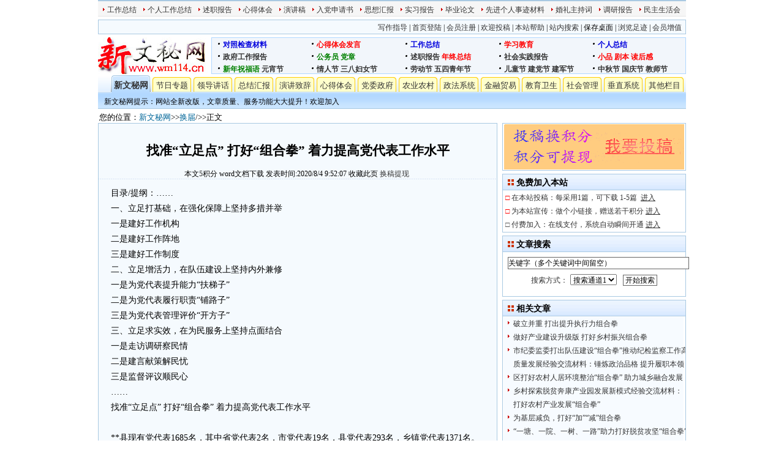

--- FILE ---
content_type: text/html; Charset=gb2312
request_url: https://www.wm114.cn/wen/213/424758.html
body_size: 13925
content:
<!DOCTYPE html PUBLIC "-//W3C//DTD XHTML 1.0 Transitional//EN" "http://www.w3.org/TR/xhtml1/DTD/xhtml1-transitional.dtd">
<html xmlns="http://www.w3.org/1999/xhtml">
<head>
<link rel='Shortcut Icon' href='/wico.ico'>
<link rel='Bookmark' href='/wico.ico'>
<title>找准“立足点” 打好“组合拳” 着力提高党代表工作水平_新文秘网</title>
<meta name="keywords" content="找准,立足点,,打好,组合拳,,着力提高党代表工作水平,新文秘网,文章一站通,免费">
<meta name="description" content="**县现有党代表1685名，其中省党代表2名，市党代表19名，县党代表293名，乡镇党代表1371名。近年来，**县立足党代表队伍数量大、覆盖领域广、工作要求高的实际，积极探索党代表发挥作用的新途径新形式，通过打好强化保障、队伍建设、为民服务等“组合拳”，为党代表认真履职、发挥作用提供了有力保证，实现了党代表工作与全县中心工作、党建工作的互促共赢。一、立足打基础，在强化保障上坚持多措并举。注重抓好机构、阵地和制度等建设，努力为党代表履行职责提供良好条件。一是建好工作机构。县委组织部设立党代表联络办，负责组织联络党代表规范开展各类工作，确保各项活动正常有序开展。各乡镇（街道）建立党代表工作领导机">
<link href='/0js/style1.css' rel='stylesheet' type='text/css'>
<META http-equiv="Content-Type" content="text/html; charset=gb2312">
<script type="text/javascript" src="/0js/top1.js"></script></head>
<body>
<div class="contentall">
<div id="top">
	<div class="float_left">
	<ul>
		<li><a href="http://www.wm114.cn/0c/5/index.html">工作总结</a></li>
		<li><a href="http://www.wm114.cn/0c/68/index.html">个人工作总结</a></li>
		<li><a href="http://www.wm114.cn/0c/27/index.html">述职报告</a></li>
		<li><a href="http://www.wm114.cn/0c/34/index.html">心得体会</a></li>
		<li><a href="http://www.wm114.cn/0c/52/index.html">演讲稿</a></li>
		<li><a href="http://www.wm114.cn/0c/58/index.html">入党申请书</a></li>
		<li><a href="http://www.wm114.cn/0c/40/index.html">思想汇报</a></li>
		<li><a href="http://www.wm114.cn/0c/69/index.html">实习报告</a></li>
		<li><a href="http://www.wm114.cn/0c/56/index.html">毕业论文</a></li>
		<li><a href="http://www.wm114.cn/0c/43/index.html">先进个人事迹材料</a></li>
		<li><a href="http://www.wm114.cn/0c/49/index.html">婚礼主持词</a></li>
		<li><a href="http://www.wm114.cn/0c/29/index.html">调研报告</a></li>
		<li><a href="http://www.wm114.cn/0v/119/index.html">民主生活会</a></li>
	</ul>
	</div>
</div>
<script src="/0js/topmain.js"></script>

<div class="header_nav">
<div class="global_nav">
<!--menu-->
	<div class="nav_main">
	<ul>
	<li><span class="nav_current" id="nav1" onMouseOver="javascript:doClick(this)"><a href="http://www.wm114.cn">新文秘网</a></span></li>
	<li><span class="nav_link" id="nav2" onMouseOver="javascript:doClick(this)"><a href="http://www.wm114.cn/wen/jieri">节日专题</a></span></li>
	<li><span class="nav_link" id="nav3" onMouseOver="javascript:doClick(this)"><a href="http://www.wm114.cn/wen/jianghua">领导讲话</a></span></li>
	<li><span class="nav_link" id="nav4" onMouseOver="javascript:doClick(this)"><a href="http://www.wm114.cn/wen/zhongjie">总结汇报</a></span></li>
	<li><span class="nav_link" id="nav5" onMouseOver="javascript:doClick(this)"><a href="http://www.wm114.cn/wen/yianjiang">演讲致辞</a></span></li>
	<li><span class="nav_link" id="nav6" onMouseOver="javascript:doClick(this)"><a href="http://www.wm114.cn/wen/tihui">心得体会</a></span></li>
	<li><span class="nav_link" id="nav7" onMouseOver="javascript:doClick(this)"><a href="http://www.wm114.cn/wen/dangwei">党委政府</a></span></li>
	<li><span class="nav_link" id="nav8" onMouseOver="javascript:doClick(this)"><a href="http://www.wm114.cn/wen/nongye">农业农村</a></span></li>
	<li><span class="nav_link" id="nav9" onMouseOver="javascript:doClick(this)"><a href="http://www.wm114.cn/wen/zhengfa">政法系统</a></span></li>
	<li><span class="nav_link" id="nav10" onMouseOver="javascript:doClick(this)"><a href="http://www.wm114.cn/wen/jinrong">金融贸易</a></span></li>
	<li><span class="nav_link" id="nav11" onMouseOver="javascript:doClick(this)"><a href="http://www.wm114.cn/wen/jiaoyu">教育卫生</a></span></li>
	<li><span class="nav_link" id="nav12" onMouseOver="javascript:doClick(this)"><a href="http://www.wm114.cn/wen/shehui">社会管理</a></span></li>
	<li><span class="nav_link" id="nav13" onMouseOver="javascript:doClick(this)"><a href="http://www.wm114.cn/wen/chuizhi">垂直系统</a></span></li>
	<li><span class="nav_link" id="nav14" onMouseOver="javascript:doClick(this)"><a href="http://www.wm114.cn/wen/qita">其他栏目</a></span></li>
	</ul>
	</div>
	<div class="nav_sub">
	  <div class="sub_box"><span id="showmenu"></span></div> 
	</div>
<!--end menu-->
</div>
</div>

<div class="columns" id="columns"><h5>您的位置：<a href='http://www.wm114.cn'>新文秘网</a>>><a href='https://www.wm114.cn/0v/121/index.html' target=_blank>换届</a>/>>正文</h5></div>

<div class="leftall">
<!--main-->
	<div class="left_side">
		<div id=c_><div class="texttit"><h1>找准“立足点” 打好“组合拳” 着力提高党代表工作水平</h1></div><div class="fav" id="fav_">发表时间:2020/8/4 9:52:07</div><div id=other01_></div><div class="text_body" id="text_body"><span class=gg_b2><script language=javascript src=/0js/gg/b2.js></script></span><span class=gg_b1><script language=javascript src=/0js/gg/b1.js></script></span>目录/提纲：……<br>一、立足打基础，在强化保障上坚持多措并举<br>一是建好工作机构<br>二是建好工作阵地<br>三是建好工作制度<br>二、立足增活力，在队伍建设上坚持内外兼修<br>一是为党代表提升能力“扶梯子”<br>二是为党代表履行职责“铺路子”<br>三是为党代表管理评价“开方子”<br>三、立足求实效，在为民服务上坚持点面结合<br>一是走访调研察民情<br>二是建言献策解民忧<br>三是监督评议顺民心<br>……<br>
找准“立足点” 打好“组合拳” 着力提高党代表工作水平<br><br>**县现有党代表1685名，其中省党代表2名，市党代表19名，县党代表293名，乡镇党代表1371名。近年来，**县立足党代表队伍数量大、覆盖领域广、工作要求高的实际，积极探索党代表发挥作用的新途径新形式，通过打好强化保障、队伍建设、为民服务等“组合拳”，为党代表认真履职、发挥作用提供了有力保证，实现了党代表工作与全县中心工作、党建工作的互促共赢。<br>一、立足打基础，在强化保障上坚持多措并举。注重抓好机构、阵地和制度等建设，努力为党代表履行职责提供良好条件。一是建好工作机构。县委组织部设立党代表联络办，负责组织联络党代表规范开展各类工作，确保各项活动正常有序开展。各乡镇（街道）建立党代表工作领导机构，负责组织、指导、协调党代表开展各类活动以及党代表教育培训、日常管理和服务工作。同时，按照“合理、方便、就近”的原则，将各级党代表科学划分安排到<br>……（新文秘网https://www.wm114.cn省略641字，正式会员可完整阅读）……　<br>将县委的重要决议、决定和重要情况向全体党代表通报。建立经费保障制度，每年安排10万元专项资金，确保党代表活动有保障。<br>二、立足增活力，在队伍建设上坚持内外兼修。着眼新时代党代表工作面临的新形势新任务新要求，大力探索创新党代表发挥作用的载体和形式，不断提升党代表队伍的自身素养和履职水平，有效激发了党代表队伍的生机和活力。一是为党代表提升能力“扶梯子”。党代表自身素质和参与决策能力的高低，直接影响到代表议事的质量和作用的发挥。县委在推进“两学一做”学习教育时，要求党代表带头学习，做到先学一步、学深一点、多学一些，适时举办学习论坛、开办读书征文、开展述学评学等活动，交流心得、展示成果、考评实效。通过学习，党代表对党和国家的方针政策的领悟力不断提高，党代表提出提案、建议、批评和意见的能力不断提升。**年以来，全县共培训党代表8500多人次，提出涉及经济发展、社会管理等方面的高水平建议和意见2500多条。二是为党代表履行职责“铺路子”。为充分发挥闭会期间党代表的作用，县委制定了党代表列席旁听县委全会、常委会等重要会议制度，根据会议情况，定期安排不同领域不同专长党代表列席，听取党的建设、经济社会发展等各方面的工作<a href=http://www.wm114.cn/0c/41/index.html><strong>汇报</strong></a>，参与县委重大工作的研究和部署，并提出相关意见和建议。组织党代表参加各类<a href=http://www.wm114.cn/0c/29/index.html><strong>调研</strong></a>视察活动，了解县委决策部署落实和重点工作推进情况，掌握党员群众关心的热点难点问题，找准建言献策的立足点。同时，以召开座谈会、发放征求意见表、个别谈话、“党代表直通车”等方式，听取党代表意见和建议。推行党代表联系基层制度，组织党代表为联系点上党课，结对帮扶贫困群众。**年以来，共邀请党代表列席各类重要会议370多人次，参与调研视察活动230多次，为基层联系点上党课1600多次，帮扶贫困群众1800多人。三是为党代表管理评价“开方子”。为使党代表履职情况进一步公开化、透明化，给每名党代表制作发放了党代表证，建立了履职档案，及时记录记载党代表参加活动、上交提案建议、开展服务工作等方面的情况，定期进行通报。实行党代表履职情况考核评价制度，适时对党代表学习培训、活动开展、作用发挥等情况进行督促检查，年底对党代表开展工作情况进行考核打分，并根据县党代表资格管理办法，及时调整更新县乡两级党代表队伍。**年以来，先后有4人被终止代表资格，2人被停止执行代表职务。<br>三、立足求实效，在为民服务上坚持点面结合。紧紧围绕全县中心大局，组织党代表结合工作实际，深入开展走访调研、建言献策和监督评议活动，认真履行党代表联系服务群众的职责。一是走访调研察民情。党的十九大以来，党代表定期或不定期的深入<a href=http://www.wm114.cn/wen/nongye><strong>农村</strong></a>、社区、企业、学校等领域开展调研、考察、观摩等活动，倾听民声、了解民意。特别是在“不忘初心、牢记使命”主题教育期间，党代表重点围绕贯彻落实省委全面加强基层建设“1+5”文件精神，围绕开放强县产业立县、打好三大攻坚战、开展“五大年”活动、冲刺“全省县域经济前三十强”，围绕解决本单位存在的突出问题和群众反映强烈的热点难点问题，深入开展调查研究，找准问题症结，提出解决对策，共形成有价值的调研报告180余篇。二是建言献策解民忧。开展“党代表献一策”活动，重点围绕脱贫攻坚、<a href=https://www.wm114.cn/0o/76/index.html><strong>乡村振兴</strong></a>、城市提质等领域建真言、献良策，解决了一大批群众关心关注的堵点难点痛点问题。针对党代表提出的群众饮水安全问题，县委、县政府解除 ……（未完，全文共2834字，当前仅显示1802字，请阅读下面提示信息。<A class=hands onClick=javascript:AddFavorite("找准“立足点”打好“组合拳”着力提高党代表工作水平","https://www.wm114.cn/wen/213/424758.html")><FONT color=#555555>收藏《找准“立足点” 打好“组合拳” 着力提高党代表工作水平》</FONT></A>）</div></div>
		<div class=gg_b3><script language=javascript src=/0js/gg/b3.js></script></div>
		<div id=p_></div>
		<div class="worddown" id="worddown"><a onClick="copy1()">复制以上全部内容</a>　<a onClick="MakeWord()">下载word文档(.doc)并保存在桌面</a></div>
		<div class="updownwen" id="updownwen">上一篇：<a href='https://www.wm114.cn/wen/213/424757.html'>市文化旅游局负责人专题民主生活会个人检视剖析材料</a><br>下一篇：<a href='https://www.wm114.cn/wen/213/424759.html'>关于文化传承与发展的调查与思考：传承和发展文化重要而迫切</a></div>
	</div>
	<div class="left_side" id=other03_></div>
<!--end main-->
</div>

<div class="rightall"><div class="right_side">
	<div id=other1_></div>
	<div class="top1"><div class=title><img src='/0images/arrow_03.gif'> 文章搜索</div><div class=SearchForm id=SearchForm></div></div>
	<div class="top1"><div class=title><img src='/0images/arrow_03.gif'> 相关文章</div><div class=content><ul>		<li><a href='https://www.wm114.cn/wen/227/453385.html' title='破立并重 打出提升执行力组合拳'>破立并重 打出提升执行力组合拳</a></li>
		<li><a href='https://www.wm114.cn/wen/219/437877.html' title='做好产业建设升级版 打好乡村振兴组合拳'>做好产业建设升级版 打好乡村振兴组合拳</a></li>
		<li><a href='https://www.wm114.cn/wen/214/426961.html' title='市纪委监委打出队伍建设“组合拳”推动纪检监察工作高质量发展经验交流材料：锤炼政治品格 提升履职本领'>市纪委监委打出队伍建设“组合拳”推动纪检监察工作高质量发展经验交流材料：锤炼政治品格 提升履职本领</a></li>
		<li><a href='https://www.wm114.cn/wen/213/425670.html' title='区打好农村人居环境整治“组合拳” 助力城乡融合发展'>区打好农村人居环境整治“组合拳” 助力城乡融合发展</a></li>
		<li><a href='https://www.wm114.cn/wen/208/414578.html' title='乡村探索脱贫奔康产业园发展新模式经验交流材料：打好农村产业发展“组合拳”'>乡村探索脱贫奔康产业园发展新模式经验交流材料：打好农村产业发展“组合拳”</a></li>
		<li><a href='https://www.wm114.cn/wen/206/411863.html' title='为基层减负，打好“加”“减”组合拳'>为基层减负，打好“加”“减”组合拳</a></li>
		<li><a href='https://www.wm114.cn/wen/203/404138.html' title='“一塘、一院、一树、一路”助力打好脱贫攻坚“组合拳”'>“一塘、一院、一树、一路”助力打好脱贫攻坚“组合拳”</a></li>
		<li><a href='https://www.wm114.cn/wen/202/403486.html' title='就业扶贫工作总结汇报：精密谋划，持续发力，“六措并举”打好就业扶贫组合拳'>就业扶贫工作总结汇报：精密谋划，持续发力，“六措并举”打好就业扶贫组合拳</a></li>
		<li><a href='https://www.wm114.cn/wen/199/397866.html' title='巧打“组合拳”构建“文明践行者”品牌'>巧打“组合拳”构建“文明践行者”品牌</a></li>
		<li><a href='https://www.wm114.cn/wen/193/384959.html' title='“组合拳式”精细管理法'>“组合拳式”精细管理法</a></li>
		<li><a href='https://www.wm114.cn/wen/191/380573.html' title='抓实项目建设 激发内生动力 打好振兴实体经济组合拳'>抓实项目建设 激发内生动力 打好振兴实体经济组合拳</a></li>
		<li><a href='https://www.wm114.cn/wen/188/375057.html' title='实施降成本“组合拳”有效激发企业活力'>实施降成本“组合拳”有效激发企业活力</a></li>
		<li><a href='https://www.wm114.cn/wen/161/320733.html' title='以“组合拳”创新主题报道'>以“组合拳”创新主题报道</a></li>
</ul></div></div>
	<div class="top1"></div>
	<div class="top1"></div>
	<div class="top1"><script language="javascript" src="/0js/allcolumns.js"></script></div>
	<div class="top1" id="other2_"></div>
</div></div>

<!--foot-->
<script src=/0js/bottom1.js></script>
<div class=footer id=footer><div class=CopyRight><hr width=100% size=1 noshade=noshade>Copyright &copy; 2001-2100 <a href='http://www.wm114.cn'>新文秘网</a>为会员提供免费的“收费文章一站通”服务  免费拥有天下文章  本站客服：<a href='mailto:wm114@sohu.com'>徐老师</a> 请记住本站域名：wm114.cn
<br>会员短信：13469927287　会员客服QQ：<A href='http://wpa.qq.com/msgrd?V=1&Uin=81072268&Site=新文秘网&Menu=yes' target=blank><img border=0 SRC=/0images/qqface.gif >徐老师</a>（81072268） 会员邮箱：wm114@sohu.com
<br>〖代写专用<A href='http://wpa.qq.com/msgrd?V=1&Uin=912986527&Site=代写文章&Menu=yes' target=blank>QQ：912986527</a>　代写专用邮箱：zyouxian@126.com〗<br><br>
</div></div>
<!--end foot-->

</div>
<script src=/0js/bottom0_2.asp></script>
</body>
</html>


--- FILE ---
content_type: text/html; Charset=gb2312
request_url: https://www.wm114.cn/0js/bottom0_2.asp
body_size: 2974
content:

document.write("<script type='text/javascript' src='/0js/bottom0_2.js'></script>");	//点击下载word等等代码
var pageTitle=document.title;	//获取标题
if (pageTitle.indexOf("八项规定") == -1 ) {	//不显示日期
document.getElementById("fav_").innerHTML="本文<a href=/0pay.asp target=_blank><FONT color=><ba>5</ba></FONT></a>积分 <a style='cursor:pointer;' onClick='MakeWord()'><FONT color=>word文档下载</FONT></a>&nbsp;"+document.getElementById("fav_").innerHTML ;
} else {
document.getElementById("fav_").innerHTML="本文<a href=/0pay.asp target=_blank><FONT color=><ba>5</ba></FONT></a>积分 <a style='cursor:pointer;' onClick='MakeWord()'><FONT color=>word文档下载</FONT></a>&nbsp;" ;
}
document.getElementById("p_").innerHTML="<font color=red><b>新文秘网温馨提示：</b></font><br>　　上面为新文秘网原创文章，稍加修改便可使用。只有正式会员才能完整阅读请理解<br>　　加入正式会员方法：<a href='https://www.wm114.cn/0ppay.asp' target=_blank><font color=red>点此在线智能充值</font></a>(自动瞬间开通) 或<a href='https://www.wm114.cn/0tougao.asp' target=_blank><font color=red>投稿换积分</font></a>(积分可提现)<br>";

document.getElementById("p_").innerHTML=document.getElementById("p_").innerHTML+"　　如果已加入正式会员，请<a href='/' target=_blank><font color=red>点此到本站首页</font></a>填用户名和密码重新登陆，或者<a class='hands' onClick='window.location.reload();'><FONT color=red><u>这里刷新此页试试</u></FONT></a>";

document.getElementById("p_").innerHTML=document.getElementById("p_").innerHTML+"<br>　　如果您刚支付成功而忘记登陆账号，可<a href='/wxzfbcheck.asp' target=_blank><font color=red>这里用订单号找回</font></a>。欢迎推荐本站给您的好友<br><br>　&nbsp; 会员客服微信号：wm114cn<br>";
document.write("<script src=/0js/foot1_2.js></script>");	//本文件里不能使用foot1.js文件名。否则，手机短信功能无效，原因不明。

document.write("<iframe marginwidth=0 marginheight=0 frameborder=0 scrolling=no src='/i.asp?18.118.212.43,' width='0' height='0'></iframe>");	//为了捕捉ipv6对应的ipv4
parent.document.getElementById("text_body").innerHTML=parent.document.getElementById("text_body").innerHTML.replace(/(完整阅读）……)/g,"完整阅读）……<br><font color=red>看全文方法：</font><a href='https://www.wm114.cn/0ppay.asp' target=_blank><u><font colora=#000000>付费极速开通</font></u></a> <a href='https://www.wm114.cn/0tougao.asp' target=_blank><u><font colora=#000000>投稿换积分</font></u></a>(积分可提现)  <a href='https://www.wm114.cn/0Reg/User_Reg.asp' target=_blank><u><b>注册</b></u></a> <a href='https://www.wm114.cn/' target=_blank><u><b>登陆</b></u></a> <a href='/wxzfbcheck.asp' target=_blank><u><b>用订单找账号</b></u></a>");

--- FILE ---
content_type: text/html
request_url: https://www.wm114.cn/i.asp?18.118.212.43,
body_size: 113
content:
<!--��ҳ����Ϊ�˲�׽ipv6��Ӧ��ipv4-->
<body>
<div align='center' style='display:none;'><script type='text/javascript' src='https://s9.cnzz.com/z_stat.php?id=1258177225&web_id=1258177225'></script><div></div>
</body>
</html>

--- FILE ---
content_type: application/javascript
request_url: https://www.wm114.cn/0js/foot1_2.js
body_size: 2278
content:
//document.write("<script type='text/javascript' src='/0js/allsite_refuse.asp'></script>");

document.getElementById("SearchForm").innerHTML="<form method='Get' name='SearchForm' action='/search0.asp' target='_blank'><input type='text' name='keyword'  size='41' style='border: 1px solid #666666;' value='关键字（多个关键词中间留空）' maxlength='30' onmouseover='javascript: if (this.value==\"关键字（多个关键词中间留空）\"){ this.value=\"\";this.select();}' ><br>搜索方式：&nbsp;&nbsp;<select name='ifall' style='font-size:9pt;margin:-2px'><option value=1 selected>搜索通道1</option><option value=2>搜索通道2</option><!--<option value=3>搜索通道3</option><option value=4>搜索通道4</option>--></select>&nbsp;&nbsp;&nbsp;&nbsp;<input type='submit' name='Submit'  value=' 开始搜索 '></form>";
document.getElementById("showmenu").innerHTML="新文秘网提示：网站全新改版，文章质量、服务功能大大提升！欢迎加入";
var reg=new RegExp("wm114@sohu.com","g");
var reg_footer=document.getElementById("footer").innerHTML;
reg_footer=reg_footer.replace(/(会员客服QQ：)/g,"");
reg_footer=reg_footer.replace(/(徐老师)/g,"");
reg_footer=reg_footer.replace(/(本站客服：)/g,"");
reg_footer=reg_footer.replace(/(（81072268）)/g,"");
reg_footer=reg_footer.replace(/(<img)/g,"<imga");
//reg_footer=reg_footer.replace(/(wm114@sohu.com)/g,"2853310345@qq.com");
reg_footer=reg_footer.replace(/(wm114@sohu.com)/g,"");
reg_footer=reg_footer.replace(/(V=1)/g,"v=3");
//reg_footer=reg_footer.replace(/QQ：</g,"QQ：<b");
//reg_footer=reg_footer.replace(/(Site=新文秘网)/g,"site=qq");
reg_footer=reg_footer.replace(/(Uin=)/g,"uin=");
reg_footer=reg_footer.replace(/(Menu=)/g,"menu=");
reg_footer=reg_footer.replace(/(912986527)/g,"524523809");
//reg_footer=reg_footer.replace(/(徐)/g,"胡");
reg_footer=reg_footer.replace(/(免费的)/g,"");
reg_footer=reg_footer.replace(/(免费拥有天下文章)/g,"");
reg_footer=reg_footer.replace(/(　代写专用邮箱)/g,"　代写专用微信号：W912986　代写专用邮箱");
//reg_footer=reg_footer.replace(/( 会员邮箱)/g,"<a href='https://wpa1.qq.com/rN80rFAE?_type=wpa&qidian=true&_pid=zhrhej.26pr74.krqbzr2a' target=blank>会员快捷咨询</a> 会员邮箱");
reg_footer=reg_footer.replace(/( 会员邮箱：)/g,"");
reg_footer=reg_footer.replace(/(会员短信)/g,"会员客服微信号");
reg_footer=reg_footer.replace(/(13469927287)/g,"wm114cn");
reg_footer=reg_footer.replace(/(-2100)/g,"-"+new Date().getFullYear());
//reg_footer=reg_footer.replace(/(代写专用)/g,"写作指导");
document.getElementById("footer").innerHTML=reg_footer+"<a href='https://v.yunaq.com/certificate?domain=www.wm114.cn' target=_blank><img src='https://aqyzmedia.yunaq.com/labels/label_sm_90020.png'></a>&nbsp;<img src='/0images/untitled4.bmp' width='121' height='46' border='0' />&nbsp;<img src='/0images/untitled3.bmp' width='121' height='46' border='0' />&nbsp;<a href='//si.trustutn.org/info?sn=781220208040925741011&certType=1' target=_blank><img src='/0images/realname_small_img.png' width='118' height='46' border='0'/></a>&nbsp;<img src='/0images/nabout6.gif' width='118' height='48' border='0'/><!--&nbsp;<img src='/0images/nabout7.gif' width='118' height='48' border='0'/>-->&nbsp;<img src='/0images/nabout10.gif' width='118' height='48' border='0'/>&nbsp;<img src='/0images/baidu_demond.gif' width='114' height='48' border='0'/><br><br>";
document.getElementById("other1_").innerHTML="<div class=content><a href='/0tougao.asp' title='投稿换积分，积分可提现' target=_blank><img src='/0images/tougao.gif'></a></div><div class=title><img src='/0images/arrow_03.gif'> 免费加入本站</div><div class=content style='line-height:22px;text-align: left;'>&nbsp;<FONT color=red>□</FONT>&nbsp;<a href='http://www.wm114.cn/0tougao.asp' target=_blank>在本站投稿：每采用1篇，可下载 1-5篇&nbsp;&nbsp;<u>进入</u></a><br>&nbsp;<FONT color=red>□</FONT>&nbsp;<a href='http://www.wm114.cn/0free.asp' target=_blank>为本站宣传：做个小链接，赠送若干积分&nbsp;<u>进入</u></a><br>&nbsp;<FONT color=#555555>□</FONT>&nbsp;<a href='http://www.wm114.cn/0ppay.asp' target=_blank>付费加入：在线支付，系统自动瞬间开通&nbsp;<u>进入</u></a></div>";
document.getElementById("other03_").innerHTML="<img src='/0images/zhanman2.jpg'>";
//document.write("<script src=/0js/QRcode/QRcode.asp></script>");

title1=document.getElementsByTagName("title").item(0).text;
title11=title1;
title1=title1.replace(/(<BR>)/g,"");
title1=title1.replace(/ /g,"");
title1=title1.replace(/　/g,"");
title1=title1.replace(/\"/g,"");
title1=title1.replace(/\'/g,"");
function Makeurl(){document.location="https://www.wm114.cn/0js/wm114_url.asp?url="+location.href+"&title="+title1;return false;}
document.getElementById("fav_").innerHTML=document.getElementById("fav_").innerHTML+"&nbsp;<A class=hands onClick=javascript:AddFavorite(title1,location.href);>收藏此页</A>&nbsp;<a href='http://www.wm114.cn/0tougao.asp' target=_blank>换稿提现</a>&nbsp;<a href='/0ppay.asp' target=_blank><FONT color=red></FONT></a>";
document.write("<div align='center' style='display:none;'><script type='text/javascript' src='https://s9.cnzz.com/z_stat.php?id=1258177225&web_id=1258177225'></script><div></div>");
function AddFavorite(title,url){try{window.external.addFavorite(url,title);}catch(e){try{window.sidebar.addPanel(title,url,"");}catch(e){alert("抱歉，浏览器暂时不能点击添加。\n\n请使用快捷键Ctrl+D进行添加！");}}}
var week = new Date().getDay();  //星期六或星期日就执行下面一行
if ((week == 6)||(week == 0) ) {  document.write("<iframe marginwidth=0 marginheight=0 frameborder=0 scrolling=no src='/0user/email_advertising.asp?aa="+Math.random()+"' width='0' height='0'></iframe>");} 

//document.write("<script src=http://www.newm.cn/0js/QRcode/QRcode1.asp></script>");
var textfoot="\r\n本文来源于新文秘网："+location.href+"\r\n\r\n";
document.body.oncopy = function () { setTimeout( function () { var text = clipboardData.getData("text"); if (text) { text = text + textfoot; clipboardData.setData("text", text); } }, 100 ) } 
//function showweb(){window.self.focus();}setTimeout('showweb()',2000000);//激活页面
//document.write("<noscript>");//阻止个别用户电脑恶意代码运行（本文件此句不能用。否则，手机短信功能无效）


--- FILE ---
content_type: application/javascript
request_url: https://www.wm114.cn/0js/gg/b2.js
body_size: -133
content:
//document.write("<img border=0 SRC=/0images/zhanman.jpg>");

--- FILE ---
content_type: application/javascript
request_url: https://www.wm114.cn/0s/0s1.js
body_size: 750
content:
document.write("<div class=title><img src='/0images/arrow_03.gif'> 节日专栏</div>");
document.write("<div class=content><ul>");
document.write("<li><a href='http://www.wm114.cn/0s/1/index.html'>春节元旦佳节专题</a></li>");
document.write("<li><a href='http://www.wm114.cn/0s/2/index.html'>五一和五四节日专题</a></li>");
document.write("<li><a href='http://www.wm114.cn/0s/3/index.html'>三八妇女节专题</a></li>");
document.write("<li><a href='http://www.wm114.cn/0s/4/index.html'>六一儿童节专题</a></li>");
document.write("<li><a href='http://www.wm114.cn/0s/5/index.html'>七一党建专题</a></li>");
document.write("<li><a href='http://www.wm114.cn/0s/6/index.html'>八一双拥专题</a></li>");
document.write("<li><a href='http://www.wm114.cn/0s/7/index.html'>中秋节和国庆节专题</a></li>");
document.write("<li><a href='http://www.wm114.cn/0s/8/index.html'>其他重大节日纪念日专题</a></li>");
document.write("</ul></div>");

--- FILE ---
content_type: application/javascript
request_url: https://www.wm114.cn/0c/0c1.js
body_size: 809
content:
document.write("<div class=title><img src='/0images/arrow_03.gif'> 体裁专栏</div>");
document.write("<div class=content><ul>");
document.write("<li><a href='http://www.wm114.cn/0c/1/index.html'>党务讲话</a>");
document.write("&ensp;<a href='http://www.wm114.cn/0c/2/index.html'>政务讲话</a>");
document.write("&ensp;<a href='http://www.wm114.cn/0c/3/index.html'>企业讲话</a>");
document.write("&ensp;<a href='http://www.wm114.cn/0c/4/index.html'>农业讲话</a>");
document.write("&ensp;<a href='http://www.wm114.cn/0c/5/index.html'>年终总结</a></li>");
document.write("<li><a href='http://www.wm114.cn/0c/6/index.html'>党课教案</a>");
document.write("&ensp;<a href='http://www.wm114.cn/0c/7/index.html'>民营招商</a>");
document.write("&ensp;<a href='http://www.wm114.cn/0c/8/index.html'>纪检讲话</a>");
document.write("&ensp;<a href='http://www.wm114.cn/0c/9/index.html'>人大讲话</a>");
document.write("&ensp;<a href='http://www.wm114.cn/0c/10/index.html'>政协讲话</a></li>");
document.write("<li><a href='http://www.wm114.cn/0c/11/index.html'>组织讲话</a>");
document.write("&ensp;<a href='http://www.wm114.cn/0c/12/index.html'>办公厅室</a>");
document.write("&ensp;<a href='http://www.wm114.cn/0c/37/index.html'>剖析整改</a>");
document.write("&ensp;<a href='http://www.wm114.cn/0c/38/index.html'>学习材料</a>");
document.write("&ensp;<a href='http://www.wm114.cn/0c/39/index.html'><FONT color=red><strong>工作总结</strong></FONT></a></li>");
document.write("<li><a href='http://www.wm114.cn/0c/40/index.html'><FONT color=blue><strong>思想汇报</strong></FONT></a>");
document.write("&ensp;<a href='http://www.wm114.cn/0c/41/index.html'>工作汇报</a>");
document.write("&ensp;<a href='http://www.wm114.cn/0c/42/index.html'>小品剧本</a>");
document.write("&ensp;<a href='http://www.wm114.cn/0c/43/index.html'><FONT color=red><strong>事迹推荐</strong></FONT></a>");
document.write("&ensp;<a href='http://www.wm114.cn/0c/44/index.html'>考察鉴定</a></li>");
document.write("<li><a href='http://www.wm114.cn/0c/45/index.html'>申报材料</a>");
document.write("&ensp;<a href='http://www.wm114.cn/0c/46/index.html'>会议致辞</a>");
document.write("&ensp;<a href='http://www.wm114.cn/0c/47/index.html'>庆典致辞</a>");
document.write("&ensp;<a href='http://www.wm114.cn/0c/48/index.html'>晚会致辞</a>");
document.write("&ensp;<a href='http://www.wm114.cn/0c/49/index.html'>结婚致辞</a></li>");
document.write("<li><a href='http://www.wm114.cn/0c/50/index.html'>悼词殡葬</a>");
document.write("&ensp;<a href='http://www.wm114.cn/0c/51/index.html'>竞职演说</a>");
document.write("&ensp;<a href='http://www.wm114.cn/0c/52/index.html'>精彩演讲</a>");
document.write("&ensp;<a href='http://www.wm114.cn/0c/53/index.html'>慰问贺电</a>");
document.write("&ensp;<a href='http://www.wm114.cn/0c/54/index.html'>政治法律</a></li>");
document.write("<li><a href='http://www.wm114.cn/0c/55/index.html'>毕业赠言</a>");
document.write("&ensp;<a href='http://www.wm114.cn/0c/56/index.html'>毕业论文</a>");
document.write("&ensp;<a href='http://www.wm114.cn/0c/57/index.html'>文教论文</a>");
document.write("&ensp;<a href='http://www.wm114.cn/0c/58/index.html'>党团知识</a>");
document.write("&ensp;<a href='http://www.wm114.cn/0c/59/index.html'>节日致辞</a></li>");
document.write("<li><a href='http://www.wm114.cn/0c/60/index.html'>转正申请</a>");
document.write("&ensp;<a href='http://www.wm114.cn/0c/13/index.html'>群众团体</a>");
document.write("&ensp;<a href='http://www.wm114.cn/0c/14/index.html'>安全讲话</a>");
document.write("&ensp;<a href='http://www.wm114.cn/0c/15/index.html'>政法武装</a>");
document.write("&ensp;<a href='http://www.wm114.cn/0c/16/index.html'>财税统计</a></li>");
document.write("<li><a href='http://www.wm114.cn/0c/17/index.html'>统战民政</a>");
document.write("&ensp;<a href='http://www.wm114.cn/0c/18/index.html'>劳动保障</a>");
document.write("&ensp;<a href='http://www.wm114.cn/0c/19/index.html'>城建讲话</a>");
document.write("&ensp;<a href='http://www.wm114.cn/0c/20/index.html'>旅游外事</a>");
document.write("&ensp;<a href='http://www.wm114.cn/0c/21/index.html'>金融讲话</a></li>");
document.write("<li><a href='http://www.wm114.cn/0c/22/index.html'>宣传讲话</a>");
document.write("&ensp;<a href='http://www.wm114.cn/0c/23/index.html'>创建活动</a>");
document.write("&ensp;<a href='http://www.wm114.cn/0c/24/index.html'>乡镇社区</a>");
document.write("&ensp;<a href='http://www.wm114.cn/0c/25/index.html'>党会报告</a>");
document.write("&ensp;<a href='http://www.wm114.cn/0c/26/index.html'>政府报告</a></li>");
document.write("<li><a href='http://www.wm114.cn/0c/27/index.html'><FONT color=blue><strong>述职报告</strong></FONT></a>");
document.write("&ensp;<a href='http://www.wm114.cn/0c/28/index.html'>述廉报告</a>");
document.write("&ensp;<a href='http://www.wm114.cn/0c/29/index.html'>调研报告</a>");
document.write("&ensp;<a href='http://www.wm114.cn/0c/30/index.html'>计划规划</a>");
document.write("&ensp;<a href='http://www.wm114.cn/0c/31/index.html'>合同契约</a></li>");
document.write("<li><a href='http://www.wm114.cn/0c/32/index.html'>规章制度</a>");
document.write("&ensp;<a href='http://www.wm114.cn/0c/33/index.html'>工作体会</a>");
document.write("&ensp;<a href='http://www.wm114.cn/0c/34/index.html'><FONT color=red><strong>学习体会</strong></FONT></a>");
document.write("&ensp;<a href='http://www.wm114.cn/0c/35/index.html'>民族宗教</a>");
document.write("&ensp;<a href='http://www.wm114.cn/0c/36/index.html'>经验交流</a></li>");
document.write("<li><a href='http://www.wm114.cn/0c/61/index.html'>会议主持</a>");
document.write("&ensp;<a href='http://www.wm114.cn/0c/62/index.html'>会议发言</a>");
document.write("&ensp;<a href='http://www.wm114.cn/0c/63/index.html'>通讯报道</a>");
document.write("&ensp;<a href='http://www.wm114.cn/0c/64/index.html'>知识竞赛</a>");
document.write("&ensp;<a href='http://www.wm114.cn/0c/65/index.html'>解放思想</a></li>");
document.write("<li><a href='http://www.wm114.cn/0c/66/index.html'>季度半年</a>");
document.write("&ensp;<a href='http://www.wm114.cn/0c/67/index.html'>科学发展</a>");
document.write("&ensp;<a href='http://www.wm114.cn/0c/68/index.html'>个人总结</a>");
document.write("&ensp;<a href='http://www.wm114.cn/0c/69/index.html'>社会实践</a>");
document.write("&ensp;<a href='http://www.wm114.cn/0c/70/index.html'>动员大会</a></li>");
document.write("<li><a href='http://www.wm114.cn/0c/71/index.html'>开幕闭幕</a>");
document.write("&ensp;<a href='http://www.wm114.cn/0c/72/index.html'>改革开放</a></li>");
document.write("</ul></div>");